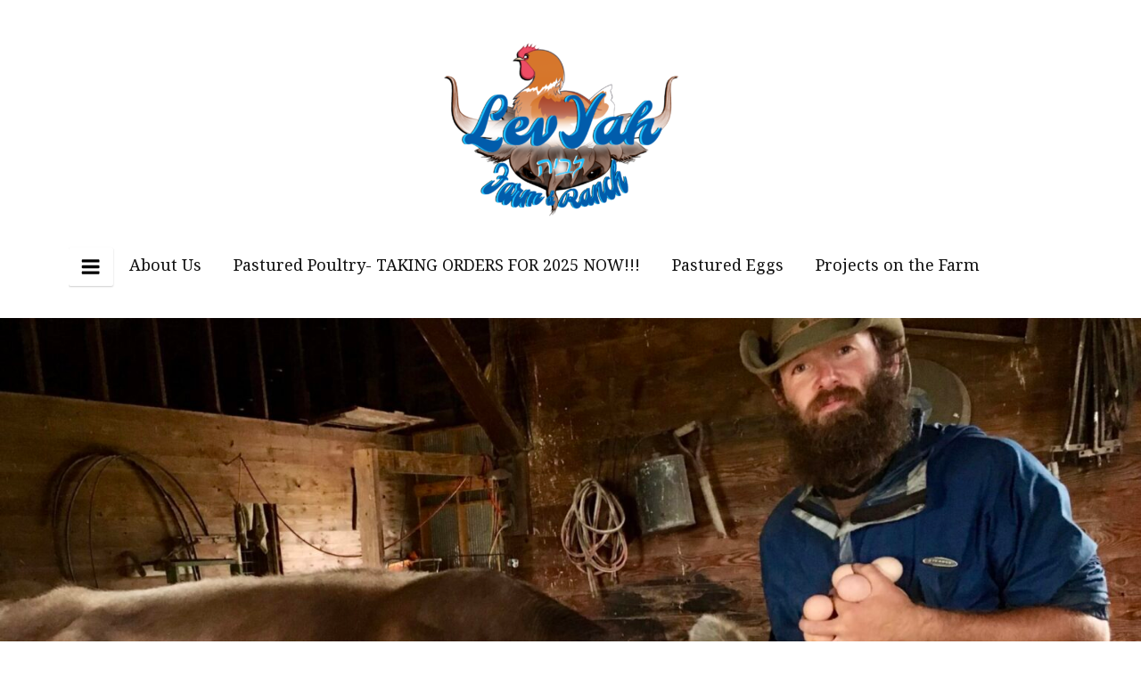

--- FILE ---
content_type: text/css
request_url: http://www.levyah.farm/wp-content/themes/farm/style.css?ver=0.6
body_size: 1482
content:
/*
Theme Name: Farm
Theme URI: 
Author: Carolina Nymark
Author URI: https://themesbycarolina.com
Template: embla
Description: Farm is a responsive theme with large header images and a two column grid layout. Present your farm and your staff with the custom staff template, or sell your goods with the help of the WooCommerce plugin.
Farm is white with just a hint of green and blue and has a footer widget area with room for all your widgets, including two custom widgets. Farm has two menus and support for full width content, video header and logo. The theme also has support for Jetpack.
Version: 0.6
Requires at least: 4.7
Tested up to:5.5
Requires PHP: 5.2
License: GNU General Public License v2 or later
License URI: https://www.gnu.org/licenses/gpl-2.0.html
Text Domain: farm
Tags: grid-layout, custom-menu, custom-header, custom-logo, footer-widgets, theme-options, threaded-comments, blog, accessibility-ready

This theme, like WordPress, is licensed under the GPL.
Use it to make something cool, have fun, and share what you've learned with others.

Farm WordPress theme is based on Embla, (C) 2017-2020 Carolina Nymark
Embla and Farm are distributed under the terms of the GNU GPL v2 or later.
*/

/* Change the font and increase the font sizes*/
.site-title,
.credits,
.more-link,
.site-description,
.taxonomy-description,
.entry-title,
.pagination h2.screen-reader-text,
.widget-title,
.widgettitle,
.navigation,
.comment-reply-title,
.staff-member,
.embla-recent-comments-meta {
	font-family: 'Dancing Script', cursive;
}


.paged article:nth-child(1) .entry-title, 
.entry-title {
	font-size: 2.2em;
}

.embla-recent-comments-meta,
.site-description,
.navigation {
	font-size: 1.5rem;
}

.credits {
	font-size: 1em;
}

.comment-reply-title, 
.no-comments, 
.widgettitle, 
.widget-title, 
.post-navigation,
.comments-area .entry-title {
	font-size: 1.8rem;
}

/* The unerline is not as visible with this font, so lets add a different line on hover:*/
.entry-title a:hover {
	text-decoration: none;
    box-shadow: inset 0 0 0 rgba(0, 115, 170, 1), 0 2px 0 rgba(0, 115, 170, 1);
}

.site-branding {
	text-align: center;
}

.menu-wrap {
	margin: 0 auto;
	text-align:center;
}

.main-navigation,
.byline,
.credits {
    font-weight: 400;
}

.site-header {
	box-shadow: none;
	border: none;
}

.wp-custom-header {
	width: 100%;
}

.wp-custom-header img {
    border-radius: 0;
    box-shadow: 0 2px 3px 0 rgba(0,0,0,0.05);
    margin: 0 auto;
    display: block;
}

@media screen and (min-width: 1440px) {
	.wp-custom-header {
		max-width: 100%;
	}
}

.main-navigation ul ul,
body {
	background: #fff;
}

.main-navigation ul ul {
	box-shadow: none;
}

.site-footer {
	box-shadow: inset 0 0 150px rgba(234,249,228, 0.9);
}

article.comment-body,
article {
	border: 1px solid rgba(234,249,228, 0.8);
}

.widget-title {
    border-bottom: 0;
}

.paged article.post {
    grid-column: span 3;
}

@media screen and (min-width: 1300px) {
	article:nth-child(n+6) {
		grid-column: span 3;
	}
}

/*Staff page template */
.staff-member {
	font-size: 1.4em;
	text-align: center;
    display: inline-block;
	width: auto;
	margin: 0.6em 0.6em 0.6em 0;
	vertical-align: top;
	padding: 0.8em;
}

.staff-member .avatar {
	border-radius: 4px;
	display: inline-block;
	margin: 0 1.5em;
}

.staff-description {
	font-size: 0.9em;
	text-transform: initial;
}